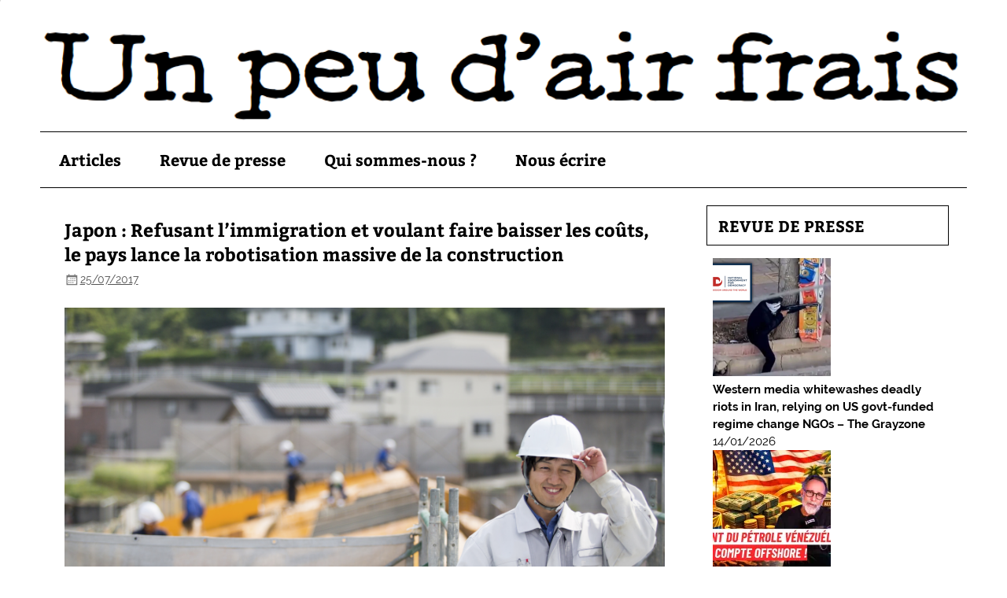

--- FILE ---
content_type: text/html; charset=UTF-8
request_url: https://unpeudairfrais.org/japon-refusant-limmigration-et-voulant-faire-baisser-les-couts-le-pays-lance-la-robotisation-massive-de-la-construction/
body_size: 15166
content:
<!DOCTYPE html><!-- HTML 5 -->
<html lang="fr-FR">

<head>
<meta charset="UTF-8" />
<meta name="viewport" content="width=device-width, initial-scale=1">
<link rel="profile" href="https://gmpg.org/xfn/11" />
<link rel="pingback" href="https://unpeudairfrais.org/xmlrpc.php" />

<title>Japon : Refusant l’immigration et voulant faire baisser les coûts, le pays lance la robotisation massive de la construction &#8211; Un peu d&#039;air frais</title>
<meta name='robots' content='max-image-preview:large' />
<link rel='dns-prefetch' href='//stats.wp.com' />
<link rel='dns-prefetch' href='//jetpack.wordpress.com' />
<link rel='dns-prefetch' href='//s0.wp.com' />
<link rel='dns-prefetch' href='//public-api.wordpress.com' />
<link rel='dns-prefetch' href='//0.gravatar.com' />
<link rel='dns-prefetch' href='//1.gravatar.com' />
<link rel='dns-prefetch' href='//2.gravatar.com' />
<link rel='preconnect' href='//c0.wp.com' />
<link rel='preconnect' href='//i0.wp.com' />
<link rel="alternate" type="application/rss+xml" title="Un peu d&#039;air frais &raquo; Flux" href="https://unpeudairfrais.org/feed/" />
<link rel="alternate" type="application/rss+xml" title="Un peu d&#039;air frais &raquo; Flux des commentaires" href="https://unpeudairfrais.org/comments/feed/" />
<link rel="alternate" type="application/rss+xml" title="Un peu d&#039;air frais &raquo; Japon : Refusant l’immigration et voulant faire baisser les coûts, le pays lance la robotisation massive de la construction Flux des commentaires" href="https://unpeudairfrais.org/japon-refusant-limmigration-et-voulant-faire-baisser-les-couts-le-pays-lance-la-robotisation-massive-de-la-construction/feed/" />
<link rel="alternate" title="oEmbed (JSON)" type="application/json+oembed" href="https://unpeudairfrais.org/wp-json/oembed/1.0/embed?url=https%3A%2F%2Funpeudairfrais.org%2Fjapon-refusant-limmigration-et-voulant-faire-baisser-les-couts-le-pays-lance-la-robotisation-massive-de-la-construction%2F" />
<link rel="alternate" title="oEmbed (XML)" type="text/xml+oembed" href="https://unpeudairfrais.org/wp-json/oembed/1.0/embed?url=https%3A%2F%2Funpeudairfrais.org%2Fjapon-refusant-limmigration-et-voulant-faire-baisser-les-couts-le-pays-lance-la-robotisation-massive-de-la-construction%2F&#038;format=xml" />
<style id='wp-img-auto-sizes-contain-inline-css' type='text/css'>
img:is([sizes=auto i],[sizes^="auto," i]){contain-intrinsic-size:3000px 1500px}
/*# sourceURL=wp-img-auto-sizes-contain-inline-css */
</style>
<link rel='stylesheet' id='pt-cv-public-style-css' href='https://unpeudairfrais.org/wp-content/plugins/content-views-query-and-display-post-page/public/assets/css/cv.css?ver=4.3' type='text/css' media='all' />
<link rel='stylesheet' id='smartline-custom-fonts-css' href='https://unpeudairfrais.org/wp-content/themes/smartline-lite/css/custom-fonts.css?ver=20180413' type='text/css' media='all' />
<style id='wp-emoji-styles-inline-css' type='text/css'>

	img.wp-smiley, img.emoji {
		display: inline !important;
		border: none !important;
		box-shadow: none !important;
		height: 1em !important;
		width: 1em !important;
		margin: 0 0.07em !important;
		vertical-align: -0.1em !important;
		background: none !important;
		padding: 0 !important;
	}
/*# sourceURL=wp-emoji-styles-inline-css */
</style>
<style id='wp-block-library-inline-css' type='text/css'>
:root{--wp-block-synced-color:#7a00df;--wp-block-synced-color--rgb:122,0,223;--wp-bound-block-color:var(--wp-block-synced-color);--wp-editor-canvas-background:#ddd;--wp-admin-theme-color:#007cba;--wp-admin-theme-color--rgb:0,124,186;--wp-admin-theme-color-darker-10:#006ba1;--wp-admin-theme-color-darker-10--rgb:0,107,160.5;--wp-admin-theme-color-darker-20:#005a87;--wp-admin-theme-color-darker-20--rgb:0,90,135;--wp-admin-border-width-focus:2px}@media (min-resolution:192dpi){:root{--wp-admin-border-width-focus:1.5px}}.wp-element-button{cursor:pointer}:root .has-very-light-gray-background-color{background-color:#eee}:root .has-very-dark-gray-background-color{background-color:#313131}:root .has-very-light-gray-color{color:#eee}:root .has-very-dark-gray-color{color:#313131}:root .has-vivid-green-cyan-to-vivid-cyan-blue-gradient-background{background:linear-gradient(135deg,#00d084,#0693e3)}:root .has-purple-crush-gradient-background{background:linear-gradient(135deg,#34e2e4,#4721fb 50%,#ab1dfe)}:root .has-hazy-dawn-gradient-background{background:linear-gradient(135deg,#faaca8,#dad0ec)}:root .has-subdued-olive-gradient-background{background:linear-gradient(135deg,#fafae1,#67a671)}:root .has-atomic-cream-gradient-background{background:linear-gradient(135deg,#fdd79a,#004a59)}:root .has-nightshade-gradient-background{background:linear-gradient(135deg,#330968,#31cdcf)}:root .has-midnight-gradient-background{background:linear-gradient(135deg,#020381,#2874fc)}:root{--wp--preset--font-size--normal:16px;--wp--preset--font-size--huge:42px}.has-regular-font-size{font-size:1em}.has-larger-font-size{font-size:2.625em}.has-normal-font-size{font-size:var(--wp--preset--font-size--normal)}.has-huge-font-size{font-size:var(--wp--preset--font-size--huge)}.has-text-align-center{text-align:center}.has-text-align-left{text-align:left}.has-text-align-right{text-align:right}.has-fit-text{white-space:nowrap!important}#end-resizable-editor-section{display:none}.aligncenter{clear:both}.items-justified-left{justify-content:flex-start}.items-justified-center{justify-content:center}.items-justified-right{justify-content:flex-end}.items-justified-space-between{justify-content:space-between}.screen-reader-text{border:0;clip-path:inset(50%);height:1px;margin:-1px;overflow:hidden;padding:0;position:absolute;width:1px;word-wrap:normal!important}.screen-reader-text:focus{background-color:#ddd;clip-path:none;color:#444;display:block;font-size:1em;height:auto;left:5px;line-height:normal;padding:15px 23px 14px;text-decoration:none;top:5px;width:auto;z-index:100000}html :where(.has-border-color){border-style:solid}html :where([style*=border-top-color]){border-top-style:solid}html :where([style*=border-right-color]){border-right-style:solid}html :where([style*=border-bottom-color]){border-bottom-style:solid}html :where([style*=border-left-color]){border-left-style:solid}html :where([style*=border-width]){border-style:solid}html :where([style*=border-top-width]){border-top-style:solid}html :where([style*=border-right-width]){border-right-style:solid}html :where([style*=border-bottom-width]){border-bottom-style:solid}html :where([style*=border-left-width]){border-left-style:solid}html :where(img[class*=wp-image-]){height:auto;max-width:100%}:where(figure){margin:0 0 1em}html :where(.is-position-sticky){--wp-admin--admin-bar--position-offset:var(--wp-admin--admin-bar--height,0px)}@media screen and (max-width:600px){html :where(.is-position-sticky){--wp-admin--admin-bar--position-offset:0px}}

/*# sourceURL=wp-block-library-inline-css */
</style><style id='global-styles-inline-css' type='text/css'>
:root{--wp--preset--aspect-ratio--square: 1;--wp--preset--aspect-ratio--4-3: 4/3;--wp--preset--aspect-ratio--3-4: 3/4;--wp--preset--aspect-ratio--3-2: 3/2;--wp--preset--aspect-ratio--2-3: 2/3;--wp--preset--aspect-ratio--16-9: 16/9;--wp--preset--aspect-ratio--9-16: 9/16;--wp--preset--color--black: #353535;--wp--preset--color--cyan-bluish-gray: #abb8c3;--wp--preset--color--white: #ffffff;--wp--preset--color--pale-pink: #f78da7;--wp--preset--color--vivid-red: #cf2e2e;--wp--preset--color--luminous-vivid-orange: #ff6900;--wp--preset--color--luminous-vivid-amber: #fcb900;--wp--preset--color--light-green-cyan: #7bdcb5;--wp--preset--color--vivid-green-cyan: #00d084;--wp--preset--color--pale-cyan-blue: #8ed1fc;--wp--preset--color--vivid-cyan-blue: #0693e3;--wp--preset--color--vivid-purple: #9b51e0;--wp--preset--color--primary: #004488;--wp--preset--color--light-gray: #f0f0f0;--wp--preset--color--dark-gray: #777777;--wp--preset--gradient--vivid-cyan-blue-to-vivid-purple: linear-gradient(135deg,rgb(6,147,227) 0%,rgb(155,81,224) 100%);--wp--preset--gradient--light-green-cyan-to-vivid-green-cyan: linear-gradient(135deg,rgb(122,220,180) 0%,rgb(0,208,130) 100%);--wp--preset--gradient--luminous-vivid-amber-to-luminous-vivid-orange: linear-gradient(135deg,rgb(252,185,0) 0%,rgb(255,105,0) 100%);--wp--preset--gradient--luminous-vivid-orange-to-vivid-red: linear-gradient(135deg,rgb(255,105,0) 0%,rgb(207,46,46) 100%);--wp--preset--gradient--very-light-gray-to-cyan-bluish-gray: linear-gradient(135deg,rgb(238,238,238) 0%,rgb(169,184,195) 100%);--wp--preset--gradient--cool-to-warm-spectrum: linear-gradient(135deg,rgb(74,234,220) 0%,rgb(151,120,209) 20%,rgb(207,42,186) 40%,rgb(238,44,130) 60%,rgb(251,105,98) 80%,rgb(254,248,76) 100%);--wp--preset--gradient--blush-light-purple: linear-gradient(135deg,rgb(255,206,236) 0%,rgb(152,150,240) 100%);--wp--preset--gradient--blush-bordeaux: linear-gradient(135deg,rgb(254,205,165) 0%,rgb(254,45,45) 50%,rgb(107,0,62) 100%);--wp--preset--gradient--luminous-dusk: linear-gradient(135deg,rgb(255,203,112) 0%,rgb(199,81,192) 50%,rgb(65,88,208) 100%);--wp--preset--gradient--pale-ocean: linear-gradient(135deg,rgb(255,245,203) 0%,rgb(182,227,212) 50%,rgb(51,167,181) 100%);--wp--preset--gradient--electric-grass: linear-gradient(135deg,rgb(202,248,128) 0%,rgb(113,206,126) 100%);--wp--preset--gradient--midnight: linear-gradient(135deg,rgb(2,3,129) 0%,rgb(40,116,252) 100%);--wp--preset--font-size--small: 13px;--wp--preset--font-size--medium: 20px;--wp--preset--font-size--large: 36px;--wp--preset--font-size--x-large: 42px;--wp--preset--spacing--20: 0.44rem;--wp--preset--spacing--30: 0.67rem;--wp--preset--spacing--40: 1rem;--wp--preset--spacing--50: 1.5rem;--wp--preset--spacing--60: 2.25rem;--wp--preset--spacing--70: 3.38rem;--wp--preset--spacing--80: 5.06rem;--wp--preset--shadow--natural: 6px 6px 9px rgba(0, 0, 0, 0.2);--wp--preset--shadow--deep: 12px 12px 50px rgba(0, 0, 0, 0.4);--wp--preset--shadow--sharp: 6px 6px 0px rgba(0, 0, 0, 0.2);--wp--preset--shadow--outlined: 6px 6px 0px -3px rgb(255, 255, 255), 6px 6px rgb(0, 0, 0);--wp--preset--shadow--crisp: 6px 6px 0px rgb(0, 0, 0);}:where(.is-layout-flex){gap: 0.5em;}:where(.is-layout-grid){gap: 0.5em;}body .is-layout-flex{display: flex;}.is-layout-flex{flex-wrap: wrap;align-items: center;}.is-layout-flex > :is(*, div){margin: 0;}body .is-layout-grid{display: grid;}.is-layout-grid > :is(*, div){margin: 0;}:where(.wp-block-columns.is-layout-flex){gap: 2em;}:where(.wp-block-columns.is-layout-grid){gap: 2em;}:where(.wp-block-post-template.is-layout-flex){gap: 1.25em;}:where(.wp-block-post-template.is-layout-grid){gap: 1.25em;}.has-black-color{color: var(--wp--preset--color--black) !important;}.has-cyan-bluish-gray-color{color: var(--wp--preset--color--cyan-bluish-gray) !important;}.has-white-color{color: var(--wp--preset--color--white) !important;}.has-pale-pink-color{color: var(--wp--preset--color--pale-pink) !important;}.has-vivid-red-color{color: var(--wp--preset--color--vivid-red) !important;}.has-luminous-vivid-orange-color{color: var(--wp--preset--color--luminous-vivid-orange) !important;}.has-luminous-vivid-amber-color{color: var(--wp--preset--color--luminous-vivid-amber) !important;}.has-light-green-cyan-color{color: var(--wp--preset--color--light-green-cyan) !important;}.has-vivid-green-cyan-color{color: var(--wp--preset--color--vivid-green-cyan) !important;}.has-pale-cyan-blue-color{color: var(--wp--preset--color--pale-cyan-blue) !important;}.has-vivid-cyan-blue-color{color: var(--wp--preset--color--vivid-cyan-blue) !important;}.has-vivid-purple-color{color: var(--wp--preset--color--vivid-purple) !important;}.has-black-background-color{background-color: var(--wp--preset--color--black) !important;}.has-cyan-bluish-gray-background-color{background-color: var(--wp--preset--color--cyan-bluish-gray) !important;}.has-white-background-color{background-color: var(--wp--preset--color--white) !important;}.has-pale-pink-background-color{background-color: var(--wp--preset--color--pale-pink) !important;}.has-vivid-red-background-color{background-color: var(--wp--preset--color--vivid-red) !important;}.has-luminous-vivid-orange-background-color{background-color: var(--wp--preset--color--luminous-vivid-orange) !important;}.has-luminous-vivid-amber-background-color{background-color: var(--wp--preset--color--luminous-vivid-amber) !important;}.has-light-green-cyan-background-color{background-color: var(--wp--preset--color--light-green-cyan) !important;}.has-vivid-green-cyan-background-color{background-color: var(--wp--preset--color--vivid-green-cyan) !important;}.has-pale-cyan-blue-background-color{background-color: var(--wp--preset--color--pale-cyan-blue) !important;}.has-vivid-cyan-blue-background-color{background-color: var(--wp--preset--color--vivid-cyan-blue) !important;}.has-vivid-purple-background-color{background-color: var(--wp--preset--color--vivid-purple) !important;}.has-black-border-color{border-color: var(--wp--preset--color--black) !important;}.has-cyan-bluish-gray-border-color{border-color: var(--wp--preset--color--cyan-bluish-gray) !important;}.has-white-border-color{border-color: var(--wp--preset--color--white) !important;}.has-pale-pink-border-color{border-color: var(--wp--preset--color--pale-pink) !important;}.has-vivid-red-border-color{border-color: var(--wp--preset--color--vivid-red) !important;}.has-luminous-vivid-orange-border-color{border-color: var(--wp--preset--color--luminous-vivid-orange) !important;}.has-luminous-vivid-amber-border-color{border-color: var(--wp--preset--color--luminous-vivid-amber) !important;}.has-light-green-cyan-border-color{border-color: var(--wp--preset--color--light-green-cyan) !important;}.has-vivid-green-cyan-border-color{border-color: var(--wp--preset--color--vivid-green-cyan) !important;}.has-pale-cyan-blue-border-color{border-color: var(--wp--preset--color--pale-cyan-blue) !important;}.has-vivid-cyan-blue-border-color{border-color: var(--wp--preset--color--vivid-cyan-blue) !important;}.has-vivid-purple-border-color{border-color: var(--wp--preset--color--vivid-purple) !important;}.has-vivid-cyan-blue-to-vivid-purple-gradient-background{background: var(--wp--preset--gradient--vivid-cyan-blue-to-vivid-purple) !important;}.has-light-green-cyan-to-vivid-green-cyan-gradient-background{background: var(--wp--preset--gradient--light-green-cyan-to-vivid-green-cyan) !important;}.has-luminous-vivid-amber-to-luminous-vivid-orange-gradient-background{background: var(--wp--preset--gradient--luminous-vivid-amber-to-luminous-vivid-orange) !important;}.has-luminous-vivid-orange-to-vivid-red-gradient-background{background: var(--wp--preset--gradient--luminous-vivid-orange-to-vivid-red) !important;}.has-very-light-gray-to-cyan-bluish-gray-gradient-background{background: var(--wp--preset--gradient--very-light-gray-to-cyan-bluish-gray) !important;}.has-cool-to-warm-spectrum-gradient-background{background: var(--wp--preset--gradient--cool-to-warm-spectrum) !important;}.has-blush-light-purple-gradient-background{background: var(--wp--preset--gradient--blush-light-purple) !important;}.has-blush-bordeaux-gradient-background{background: var(--wp--preset--gradient--blush-bordeaux) !important;}.has-luminous-dusk-gradient-background{background: var(--wp--preset--gradient--luminous-dusk) !important;}.has-pale-ocean-gradient-background{background: var(--wp--preset--gradient--pale-ocean) !important;}.has-electric-grass-gradient-background{background: var(--wp--preset--gradient--electric-grass) !important;}.has-midnight-gradient-background{background: var(--wp--preset--gradient--midnight) !important;}.has-small-font-size{font-size: var(--wp--preset--font-size--small) !important;}.has-medium-font-size{font-size: var(--wp--preset--font-size--medium) !important;}.has-large-font-size{font-size: var(--wp--preset--font-size--large) !important;}.has-x-large-font-size{font-size: var(--wp--preset--font-size--x-large) !important;}
/*# sourceURL=global-styles-inline-css */
</style>

<style id='classic-theme-styles-inline-css' type='text/css'>
/*! This file is auto-generated */
.wp-block-button__link{color:#fff;background-color:#32373c;border-radius:9999px;box-shadow:none;text-decoration:none;padding:calc(.667em + 2px) calc(1.333em + 2px);font-size:1.125em}.wp-block-file__button{background:#32373c;color:#fff;text-decoration:none}
/*# sourceURL=/wp-includes/css/classic-themes.min.css */
</style>
<link rel='stylesheet' id='rumble-style-css' href='https://unpeudairfrais.org/wp-content/plugins/rumble/css/rumble.css?ver=6.9' type='text/css' media='all' />
<link rel='stylesheet' id='chld_thm_cfg_parent-css' href='https://unpeudairfrais.org/wp-content/themes/smartline-lite/style.css?ver=6.9' type='text/css' media='all' />
<link rel='stylesheet' id='smartline-lite-stylesheet-css' href='https://unpeudairfrais.org/wp-content/themes/smartline-lite-child/style.css?ver=1.4.2.1475918862' type='text/css' media='all' />
<style id='smartline-lite-stylesheet-inline-css' type='text/css'>
.site-title, .site-description {
	position: absolute;
	clip: rect(1px, 1px, 1px, 1px);
}
/*# sourceURL=smartline-lite-stylesheet-inline-css */
</style>
<link rel='stylesheet' id='genericons-css' href='https://c0.wp.com/p/jetpack/15.4/_inc/genericons/genericons/genericons.css' type='text/css' media='all' />
<link rel='stylesheet' id='themezee-related-posts-css' href='https://unpeudairfrais.org/wp-content/themes/smartline-lite/css/themezee-related-posts.css?ver=20160421' type='text/css' media='all' />
<script type="text/javascript" src="https://c0.wp.com/c/6.9/wp-includes/js/jquery/jquery.min.js" id="jquery-core-js"></script>
<script type="text/javascript" src="https://c0.wp.com/c/6.9/wp-includes/js/jquery/jquery-migrate.min.js" id="jquery-migrate-js"></script>
<script type="text/javascript" src="https://unpeudairfrais.org/wp-content/plugins/rumble/js/rumble.js?ver=6.9" id="rumble-script-js"></script>
<script type="text/javascript" id="smartline-lite-jquery-navigation-js-extra">
/* <![CDATA[ */
var smartline_menu_title = {"text":"Menu"};
//# sourceURL=smartline-lite-jquery-navigation-js-extra
/* ]]> */
</script>
<script type="text/javascript" src="https://unpeudairfrais.org/wp-content/themes/smartline-lite/js/navigation.js?ver=20210324" id="smartline-lite-jquery-navigation-js"></script>
<link rel="https://api.w.org/" href="https://unpeudairfrais.org/wp-json/" /><link rel="alternate" title="JSON" type="application/json" href="https://unpeudairfrais.org/wp-json/wp/v2/posts/6522" /><link rel="EditURI" type="application/rsd+xml" title="RSD" href="https://unpeudairfrais.org/xmlrpc.php?rsd" />
<meta name="generator" content="WordPress 6.9" />
<link rel="canonical" href="https://unpeudairfrais.org/japon-refusant-limmigration-et-voulant-faire-baisser-les-couts-le-pays-lance-la-robotisation-massive-de-la-construction/" />
<link rel='shortlink' href='https://unpeudairfrais.org/?p=6522' />
        <style type="text/css" id="pf-main-css">
            
				@media screen {
					.printfriendly {
						z-index: 1000; position: relative
					}
					.printfriendly a, .printfriendly a:link, .printfriendly a:visited, .printfriendly a:hover, .printfriendly a:active {
						font-weight: 600;
						cursor: pointer;
						text-decoration: none;
						border: none;
						-webkit-box-shadow: none;
						-moz-box-shadow: none;
						box-shadow: none;
						outline:none;
						font-size: 14px !important;
						color: #3AAA11 !important;
					}
					.printfriendly.pf-alignleft {
						float: left;
					}
					.printfriendly.pf-alignright {
						float: right;
					}
					.printfriendly.pf-aligncenter {
						justify-content: center;
						display: flex; align-items: center;
					}
				}

				.pf-button-img {
					border: none;
					-webkit-box-shadow: none;
					-moz-box-shadow: none;
					box-shadow: none;
					padding: 0;
					margin: 0;
					display: inline;
					vertical-align: middle;
				}

				img.pf-button-img + .pf-button-text {
					margin-left: 6px;
				}

				@media print {
					.printfriendly {
						display: none;
					}
				}
				        </style>

            
        <style type="text/css" id="pf-excerpt-styles">
          .pf-button.pf-button-excerpt {
              display: none;
           }
        </style>

            	<style>img#wpstats{display:none}</style>
		<style type="text/css" id="custom-background-css">
body.custom-background { background-color: #ffffff; background-image: url("https://unpeudairfrais.org/wp-content/themes/smartline-lite/images/background.png"); background-position: left top; background-size: auto; background-repeat: no-repeat; background-attachment: scroll; }
</style>
	<link rel="icon" href="https://i0.wp.com/unpeudairfrais.org/wp-content/uploads/2020/05/cropped-commune-1200x642-1-1.jpg?fit=32%2C32&#038;ssl=1" sizes="32x32" />
<link rel="icon" href="https://i0.wp.com/unpeudairfrais.org/wp-content/uploads/2020/05/cropped-commune-1200x642-1-1.jpg?fit=192%2C192&#038;ssl=1" sizes="192x192" />
<link rel="apple-touch-icon" href="https://i0.wp.com/unpeudairfrais.org/wp-content/uploads/2020/05/cropped-commune-1200x642-1-1.jpg?fit=180%2C180&#038;ssl=1" />
<meta name="msapplication-TileImage" content="https://i0.wp.com/unpeudairfrais.org/wp-content/uploads/2020/05/cropped-commune-1200x642-1-1.jpg?fit=270%2C270&#038;ssl=1" />
		<style type="text/css" id="wp-custom-css">
			h2 {
font-size: 1.5em !important;
}
h2.titrecat {
padding-top:0;
margin-top:0;
border-bottom: 2px solid;
text-decoration: none;
font-size: 2.5em !important;
}		</style>
		</head>

<body data-rsssl=1 class="wp-singular post-template-default single single-post postid-6522 single-format-standard custom-background wp-theme-smartline-lite wp-child-theme-smartline-lite-child">


<div id="wrapper" class="hfeed">

	<div id="header-wrap">

		
		<header id="header" class="clearfix" role="banner">

			<div id="logo" class="clearfix">

								
		<p class="site-title"><a href="https://unpeudairfrais.org/" rel="home">Un peu d&#039;air frais</a></p>

	
				
			</div>

			<div id="header-content" class="clearfix">
							</div>

		</header>

	</div>

	
			<div id="custom-header">

				
					<img src="https://unpeudairfrais.org/wp-content/uploads/2016/02/En-tete.png" srcset="https://i0.wp.com/unpeudairfrais.org/wp-content/uploads/2016/02/En-tete.png?w=1052&amp;ssl=1 1052w, https://i0.wp.com/unpeudairfrais.org/wp-content/uploads/2016/02/En-tete.png?resize=300%2C35&amp;ssl=1 300w, https://i0.wp.com/unpeudairfrais.org/wp-content/uploads/2016/02/En-tete.png?resize=768%2C89&amp;ssl=1 768w, https://i0.wp.com/unpeudairfrais.org/wp-content/uploads/2016/02/En-tete.png?resize=1024%2C119&amp;ssl=1 1024w" width="1052" height="122" alt="Un peu d&#039;air frais">

				
			</div>

		
	<div id="navi-wrap">

		<nav id="mainnav" class="clearfix" role="navigation">
			<ul id="mainnav-menu" class="main-navigation-menu"><li id="menu-item-22" class="menu-item menu-item-type-post_type menu-item-object-page menu-item-home menu-item-22"><a href="https://unpeudairfrais.org/">Articles</a></li>
<li id="menu-item-431" class="menu-item menu-item-type-post_type menu-item-object-page menu-item-has-children menu-item-431"><a href="https://unpeudairfrais.org/revue-de-presse/">Revue de presse</a>
<ul class="sub-menu">
	<li id="menu-item-589" class="menu-item menu-item-type-post_type menu-item-object-page menu-item-589"><a href="https://unpeudairfrais.org/revue-de-presse-tous-les-articles/">Tous les articles</a></li>
	<li id="menu-item-809" class="menu-item menu-item-type-post_type menu-item-object-page menu-item-809"><a href="https://unpeudairfrais.org/revue-de-presse-videos/">Vidéos</a></li>
</ul>
</li>
<li id="menu-item-347" class="menu-item menu-item-type-post_type menu-item-object-page menu-item-347"><a href="https://unpeudairfrais.org/qui-sommes-nous/">Qui sommes-nous ?</a></li>
<li id="menu-item-348" class="menu-item menu-item-type-post_type menu-item-object-page menu-item-348"><a href="https://unpeudairfrais.org/nous-ecrire/">Nous écrire</a></li>
</ul>		</nav>

	</div>


	<div id="wrap" class="clearfix">
		
		<section id="content" class="primary" role="main">
		
					
		
	<article id="post-6522" class="post-6522 post type-post status-publish format-standard has-post-thumbnail hentry category-invasion-migratoire-islamisation category-revue-de-presse">
	
		<h1 class="entry-title post-title">Japon : Refusant l’immigration et voulant faire baisser les coûts, le pays lance la robotisation massive de la construction</h1>		
		<div class="entry-meta postmeta"><span class="meta-date"><a href="https://unpeudairfrais.org/japon-refusant-limmigration-et-voulant-faire-baisser-les-couts-le-pays-lance-la-robotisation-massive-de-la-construction/" title="11 h 05 min" rel="bookmark"><time class="entry-date published updated" datetime="2017-07-25T11:05:59+01:00">25/07/2017</time></a></span><span class="meta-author author vcard"> <a class="url fn n" href="https://unpeudairfrais.org/author/unpeudairfrais/" title="Voir tous les articles de unpeudairfrais" rel="author">unpeudairfrais</a></span></div>

		<div class="entry clearfix">
			<img width="2715" height="1810" src="https://unpeudairfrais.org/wp-content/uploads/2017/07/iStock_95504231_LARGE.jpg" class="alignleft wp-post-image" alt="" decoding="async" fetchpriority="high" srcset="https://i0.wp.com/unpeudairfrais.org/wp-content/uploads/2017/07/iStock_95504231_LARGE.jpg?w=2715&amp;ssl=1 2715w, https://i0.wp.com/unpeudairfrais.org/wp-content/uploads/2017/07/iStock_95504231_LARGE.jpg?resize=300%2C200&amp;ssl=1 300w, https://i0.wp.com/unpeudairfrais.org/wp-content/uploads/2017/07/iStock_95504231_LARGE.jpg?resize=768%2C512&amp;ssl=1 768w, https://i0.wp.com/unpeudairfrais.org/wp-content/uploads/2017/07/iStock_95504231_LARGE.jpg?resize=1024%2C683&amp;ssl=1 1024w, https://i0.wp.com/unpeudairfrais.org/wp-content/uploads/2017/07/iStock_95504231_LARGE.jpg?w=1720&amp;ssl=1 1720w, https://i0.wp.com/unpeudairfrais.org/wp-content/uploads/2017/07/iStock_95504231_LARGE.jpg?w=2580&amp;ssl=1 2580w" sizes="(max-width: 2715px) 100vw, 2715px" />			<div class="pf-content"><p>Refusant les fausses solutions comme l’immigration, les sites de construction au Japon connaissent une vague d’automatisation et de robotisation intensive sur fond du manque de main d’œuvre. Les robots s’occupent des charges les plus lourdes tandis que les drones collectent les données aériennes en temps réel.</p>
<p>Une stratégie réalisée dans le cadre d’une collaboration entre les grandes entreprises du BTP et le gouvernement japonais. Résultats : la production augmente de manière spectaculaire en dépit d’une baisse du nombre d’employés et d’ouvriers dans ce secteur. Les percées technologiques n’ont de cesse de progresser en parallèle.</p>
<p>Selon la Fédération des Constructeurs du Japon, il y aura 1,28 millions d’employés du bâtiment en moins d’ici à l’année fiscale 2025.</p>
<p>En 2015, 30% de tous ces employés étaient âgés de plus de 55 ans, tandis que ceux de moins de 29 ans n’en représentaient que 10% selon le Ministère des Sols, Infrastructures, Transport et du Tourisme.</p>
<p>« Nous aurons probablement 900,000 travailleurs qui rejoindront l’industrie ces dix prochaines années, mais 300,000 devront être remplacés par des gains de productivité » assure Atsushi Fujino, un porte-parole d’une grande entreprise du BTP, Kajima Corp.</p>
<p>Kajima Corp. a commencé à utilisé des camions, bulldozers et rouleaux compresseurs automatisés, sans chauffeur et dotés de systèmes GPS sur ses sites de construction. Utilisant une tablette numérique, un ouvrier dirige ces véhicules préprogrammés pour mener les différentes tâches.</p>
<p>Seule une personne utilisant une tablette est nécessaire pour superviser la réalisation des tâches par cinq machines qui déverse la terre, la tasse et la lisse la surface.</p>
<p>En ce moment, les machines sont en train d’être testées sur un site de construction pour un barrage, dans la préfecture d’Oita.</p>
<p>Shimizu Corp., une autre grande entreprise du BTP, a développé un robot doté d’un bras qui soulève les barres d’armature de renforcement. Il faut habituellement de six à sept personnes pour soulever une barre de 200 kilos, mais l’usage de la machine permet à seulement trois ouvriers de diriger le robot et déplacer la barre.</p>
<p>Même avec des avancées technologiques, les sites de construction sont encore loin d’être totalement robotisés. « Il y a des choses que seules les humains peuvent faire, comme par exemple ce qui touche aux petits coins ou aux intérieurs, qui nécessitent l’intervention les compétences d’un artisan » précise Atsushi Fujino.</p>
<p>Tomoaki Ogi, de l’entreprise Shimizu, est d’accord, soulignant que chaque site est différent en terme de zone, de sol et de temps et que le robot doit être reprogrammé à chaque fois pour s’adapter aux nouvelles conditions.</p>
<p>Les sites de construction ne sont pas comme les industries manufacturières où les robots sont stationnaires et les tâches identiques, chaque produit se déplaçant sur une chaîne d’assemblage.</p>
<p>Tomoaki Ogi suggère d’utiliser les points forts des robots et des humains. « Laissons les robots faire les travaux les plus lourds sous la supervision des hommes » dit-il.</p>
<p>Les entreprises du BTP espèrent que les robots et l’automatisation de la construction encouragera les nouvelles générations à joindre le secteur.</p>
<p>Les jeunes n’ont pas été attirés par le bâtiment en raison des horaires, de la pénibilité et des bas salaires.</p>
<p>Yohei Oya, un chef de chantier de 38 ans travaillant pour Shojigumi Inc., dans la préfecture de Shizuoka, utilise les robots et d’autres machines automatisés. Il assure que les chantiers connaissent une transformation majeure. « La productivité a été accrue de 5 à 10 fois grâce l’automatisation et pourtant nous ne sommes pas sur le chantier toute la nuit comme le faisions avant. Vous n’avez même plus vraiment besoin d’être très qualifié pour que le travail soit fait » assure t-il.</p>
<p>« Le fardeau a été réduit pour nos travailleurs et notre direction. Le travail est réalisé en moitié moins de temps qu’avant » ajoute t-il.</p>
<p>Oya a lancé un réseau en 2015 qui connecte les entreprises de construction à travers le pays qui désirent essayer de nouvelles technologies sur leurs chantiers et partager les informations collectées. Treize entreprises ont rejoint le réseau et utilisent les dernières technologies, y compris les drones qui offrent une vue immédiate du site et peuvent être utilisés pour surveiller et remplir les pelleteuses grâce à un système qui permet de creuser le sol à une profondeur prédéterminée.</p>
<p>Le gouvernement a également promu l’automatisation des chantiers grâce à sa campagne i-Construction. Le ministère des Infrastructures indique qu’il financera les projets publics qui prévoient l’utilisation de drones et d’autres technologies afin de réduire les coûts des travaux.</p>
<p>Le montant du soutien sera calculé sur la base du coût estimé pour un projet.</p>
<p>(Source : <a href="http://www.japantimes.co.jp/news/2017/03/16/business/tech/japans-labor-scarce-building-sites-automating-turning-robots-drones/#.WW-h-elpy00">Japan Times</a>)</p>
<p>via <a href="http://breizatao.com/2017/07/19/japon-refusant-limmigration-et-voulant-faire-baisser-les-couts-le-pays-lance-la-robotisation-massive-de-la-construction/">Japon : Refusant l’immigration et voulant faire baisser les coûts, le pays lance la robotisation massive de la construction</a></p>
<div class="printfriendly pf-button pf-button-content pf-alignleft">
                    <a href="#" rel="nofollow" onclick="window.print(); return false;" title="Printer Friendly, PDF & Email">
                    <img data-recalc-dims="1" decoding="async" class="pf-button-img" src="https://i0.wp.com/cdn.printfriendly.com/buttons/printfriendly-pdf-email-button-notext.png?w=860&#038;ssl=1" alt="Print Friendly, PDF & Email" style="width: 110px;height: 30px;"  />
                    </a>
                </div></div>			<!-- <rdf:RDF xmlns:rdf="http://www.w3.org/1999/02/22-rdf-syntax-ns#"
			xmlns:dc="http://purl.org/dc/elements/1.1/"
			xmlns:trackback="http://madskills.com/public/xml/rss/module/trackback/">
		<rdf:Description rdf:about="https://unpeudairfrais.org/japon-refusant-limmigration-et-voulant-faire-baisser-les-couts-le-pays-lance-la-robotisation-massive-de-la-construction/"
    dc:identifier="https://unpeudairfrais.org/japon-refusant-limmigration-et-voulant-faire-baisser-les-couts-le-pays-lance-la-robotisation-massive-de-la-construction/"
    dc:title="Japon : Refusant l’immigration et voulant faire baisser les coûts, le pays lance la robotisation massive de la construction"
    trackback:ping="https://unpeudairfrais.org/japon-refusant-limmigration-et-voulant-faire-baisser-les-couts-le-pays-lance-la-robotisation-massive-de-la-construction/trackback/" />
</rdf:RDF> -->
			<div class="page-links"></div>			
		</div>
		
		<div class="postinfo clearfix">			<span class="meta-comments">
				<a href="https://unpeudairfrais.org/japon-refusant-limmigration-et-voulant-faire-baisser-les-couts-le-pays-lance-la-robotisation-massive-de-la-construction/#respond">Laisser un commentaire</a>			</span>
</div>

	</article>			
					
				
		


	<div id="comments">
	
		
					
		<div id="respond" class="comment-respond">
			<h3 id="reply-title" class="comment-reply-title">Laisser un commentaire<small><a rel="nofollow" id="cancel-comment-reply-link" href="/japon-refusant-limmigration-et-voulant-faire-baisser-les-couts-le-pays-lance-la-robotisation-massive-de-la-construction/#respond" style="display:none;">Annuler la réponse.</a></small></h3>			<form id="commentform" class="comment-form">
				<iframe
					title="Formulaire de commentaire"
					src="https://jetpack.wordpress.com/jetpack-comment/?blogid=106904614&#038;postid=6522&#038;comment_registration=0&#038;require_name_email=1&#038;stc_enabled=0&#038;stb_enabled=0&#038;show_avatars=0&#038;avatar_default=mystery&#038;greeting=Laisser+un+commentaire&#038;jetpack_comments_nonce=271650b243&#038;greeting_reply=R%C3%A9pondre+%C3%A0+%25s&#038;color_scheme=light&#038;lang=fr_FR&#038;jetpack_version=15.4&#038;iframe_unique_id=1&#038;show_cookie_consent=10&#038;has_cookie_consent=0&#038;is_current_user_subscribed=0&#038;token_key=%3Bnormal%3B&#038;sig=6b9df0d9a42b6c180f1ce806becd568b53e4f091#parent=https%3A%2F%2Funpeudairfrais.org%2Fjapon-refusant-limmigration-et-voulant-faire-baisser-les-couts-le-pays-lance-la-robotisation-massive-de-la-construction%2F"
											name="jetpack_remote_comment"
						style="width:100%; height: 430px; border:0;"
										class="jetpack_remote_comment"
					id="jetpack_remote_comment"
					sandbox="allow-same-origin allow-top-navigation allow-scripts allow-forms allow-popups"
				>
									</iframe>
									<!--[if !IE]><!-->
					<script>
						document.addEventListener('DOMContentLoaded', function () {
							var commentForms = document.getElementsByClassName('jetpack_remote_comment');
							for (var i = 0; i < commentForms.length; i++) {
								commentForms[i].allowTransparency = false;
								commentForms[i].scrolling = 'no';
							}
						});
					</script>
					<!--<![endif]-->
							</form>
		</div>

		
		<input type="hidden" name="comment_parent" id="comment_parent" value="" />

				
	</div>

		
		</section>
		
		
	<section id="sidebar" class="secondary clearfix" role="complementary">

		
<!-- Start Posts in Sidebar - pis_posts_in_sidebar-2 -->
<aside id="pis_posts_in_sidebar-2" class="widget posts-in-sidebar clearfix">
<h3 class="widgettitle"><span><a class="pis-title-link" href="https://unpeudairfrais.org/revue-de-presse/">REVUE DE PRESSE</a></span></h3>		
<ul id="ul_pis_posts_in_sidebar-2" class="pis-ul">
	<li class="pis-li pis-post-34027">
<p class="pis-thumbnail"><a class="pis-thumbnail-link" href="https://unpeudairfrais.org/western-media-whitewashes-deadly-riots-in-iran-relying-on-us-govt-funded-regime-change-ngos-the-grayzone/" rel="bookmark"><img width="150" height="150" src="https://i0.wp.com/unpeudairfrais.org/wp-content/uploads/2026/01/Iran-riots.webp?resize=150%2C150&amp;ssl=1" class="pis-thumbnail-img wp-post-image" alt="" decoding="async" loading="lazy" srcset="https://i0.wp.com/unpeudairfrais.org/wp-content/uploads/2026/01/Iran-riots.webp?resize=150%2C150&amp;ssl=1 150w, https://i0.wp.com/unpeudairfrais.org/wp-content/uploads/2026/01/Iran-riots.webp?zoom=2&amp;resize=150%2C150&amp;ssl=1 300w, https://i0.wp.com/unpeudairfrais.org/wp-content/uploads/2026/01/Iran-riots.webp?zoom=3&amp;resize=150%2C150&amp;ssl=1 450w" sizes="auto, (max-width: 150px) 100vw, 150px" /></a></p>		<p class="pis-title"><a class="pis-title-link" href="https://unpeudairfrais.org/western-media-whitewashes-deadly-riots-in-iran-relying-on-us-govt-funded-regime-change-ngos-the-grayzone/" rel="bookmark">Western media whitewashes deadly riots in Iran, relying on US govt-funded regime change NGOs &#8211; The Grayzone</a></p>
		<p class="pis-utility"><span class="pis-date">14/01/2026</span></p>
	</li>
	<li class="pis-li pis-post-34024">
<p class="pis-thumbnail"><a class="pis-thumbnail-link" href="https://unpeudairfrais.org/largent-du-petrole-venezuelien-place-sur-des-comptes-offshore-le-precedent-avec-al-yamamah/" rel="bookmark"><img width="150" height="150" src="https://i0.wp.com/unpeudairfrais.org/wp-content/uploads/2026/01/maxresdefault-16.jpg?resize=150%2C150&amp;ssl=1" class="pis-thumbnail-img wp-post-image" alt="" decoding="async" loading="lazy" srcset="https://i0.wp.com/unpeudairfrais.org/wp-content/uploads/2026/01/maxresdefault-16.jpg?resize=150%2C150&amp;ssl=1 150w, https://i0.wp.com/unpeudairfrais.org/wp-content/uploads/2026/01/maxresdefault-16.jpg?zoom=2&amp;resize=150%2C150&amp;ssl=1 300w, https://i0.wp.com/unpeudairfrais.org/wp-content/uploads/2026/01/maxresdefault-16.jpg?zoom=3&amp;resize=150%2C150&amp;ssl=1 450w" sizes="auto, (max-width: 150px) 100vw, 150px" /></a></p>		<p class="pis-title"><a class="pis-title-link" href="https://unpeudairfrais.org/largent-du-petrole-venezuelien-place-sur-des-comptes-offshore-le-precedent-avec-al-yamamah/" rel="bookmark">L&rsquo;argent du pétrole vénézuélien placé sur des comptes offshore! Le précédent avec Al Yamamah</a></p>
		<p class="pis-utility"><span class="pis-date">14/01/2026</span></p>
	</li>
	<li class="pis-li pis-post-34021">
<p class="pis-thumbnail"><a class="pis-thumbnail-link" href="https://unpeudairfrais.org/destabilisation-de-liran-des-revelations-inedites/" rel="bookmark"><img width="150" height="150" src="https://i0.wp.com/unpeudairfrais.org/wp-content/uploads/2026/01/maxresdefault-15.jpg?resize=150%2C150&amp;ssl=1" class="pis-thumbnail-img wp-post-image" alt="" decoding="async" loading="lazy" srcset="https://i0.wp.com/unpeudairfrais.org/wp-content/uploads/2026/01/maxresdefault-15.jpg?resize=150%2C150&amp;ssl=1 150w, https://i0.wp.com/unpeudairfrais.org/wp-content/uploads/2026/01/maxresdefault-15.jpg?zoom=2&amp;resize=150%2C150&amp;ssl=1 300w, https://i0.wp.com/unpeudairfrais.org/wp-content/uploads/2026/01/maxresdefault-15.jpg?zoom=3&amp;resize=150%2C150&amp;ssl=1 450w" sizes="auto, (max-width: 150px) 100vw, 150px" /></a></p>		<p class="pis-title"><a class="pis-title-link" href="https://unpeudairfrais.org/destabilisation-de-liran-des-revelations-inedites/" rel="bookmark">DESTABILISATION DE L&rsquo;IRAN : DES RÉVÉLATIONS INÉDITES !</a></p>
		<p class="pis-utility"><span class="pis-date">12/01/2026</span></p>
	</li>
	<li class="pis-li pis-post-34017">
<p class="pis-thumbnail"><a class="pis-thumbnail-link" href="https://unpeudairfrais.org/1973-brigitte-bardot-donne-son-avis-sur-le-feminisme/" rel="bookmark"><img width="150" height="150" src="https://i0.wp.com/unpeudairfrais.org/wp-content/uploads/2026/01/maxresdefault-14.jpg?resize=150%2C150&amp;ssl=1" class="pis-thumbnail-img wp-post-image" alt="" decoding="async" loading="lazy" srcset="https://i0.wp.com/unpeudairfrais.org/wp-content/uploads/2026/01/maxresdefault-14.jpg?resize=150%2C150&amp;ssl=1 150w, https://i0.wp.com/unpeudairfrais.org/wp-content/uploads/2026/01/maxresdefault-14.jpg?zoom=2&amp;resize=150%2C150&amp;ssl=1 300w, https://i0.wp.com/unpeudairfrais.org/wp-content/uploads/2026/01/maxresdefault-14.jpg?zoom=3&amp;resize=150%2C150&amp;ssl=1 450w" sizes="auto, (max-width: 150px) 100vw, 150px" /></a></p>		<p class="pis-title"><a class="pis-title-link" href="https://unpeudairfrais.org/1973-brigitte-bardot-donne-son-avis-sur-le-feminisme/" rel="bookmark">1973 : Brigitte Bardot donne son avis sur le féminisme</a></p>
		<p class="pis-utility"><span class="pis-date">12/01/2026</span></p>
	</li>
	<li class="pis-li pis-post-34014">
<p class="pis-thumbnail"><a class="pis-thumbnail-link" href="https://unpeudairfrais.org/max-blumenthal-venezuela-deal-making-plunder-the-rule-of-law/" rel="bookmark"><img width="150" height="150" src="https://i0.wp.com/unpeudairfrais.org/wp-content/uploads/2026/01/maxresdefault-12.jpg?resize=150%2C150&amp;ssl=1" class="pis-thumbnail-img wp-post-image" alt="" decoding="async" loading="lazy" srcset="https://i0.wp.com/unpeudairfrais.org/wp-content/uploads/2026/01/maxresdefault-12.jpg?resize=150%2C150&amp;ssl=1 150w, https://i0.wp.com/unpeudairfrais.org/wp-content/uploads/2026/01/maxresdefault-12.jpg?zoom=2&amp;resize=150%2C150&amp;ssl=1 300w, https://i0.wp.com/unpeudairfrais.org/wp-content/uploads/2026/01/maxresdefault-12.jpg?zoom=3&amp;resize=150%2C150&amp;ssl=1 450w" sizes="auto, (max-width: 150px) 100vw, 150px" /></a></p>		<p class="pis-title"><a class="pis-title-link" href="https://unpeudairfrais.org/max-blumenthal-venezuela-deal-making-plunder-the-rule-of-law/" rel="bookmark">Max Blumenthal: Venezuela &#8211; Deal-Making, Plunder &#038; the Rule of Law</a></p>
		<p class="pis-utility"><span class="pis-date">11/01/2026</span></p>
	</li>
	<li class="pis-li pis-post-34011">
<p class="pis-thumbnail"><a class="pis-thumbnail-link" href="https://unpeudairfrais.org/trumps-lies-exposed-after-ice-shooting-sparks-major-outrage/" rel="bookmark"><img width="150" height="150" src="https://i0.wp.com/unpeudairfrais.org/wp-content/uploads/2026/01/maxresdefault-11.jpg?resize=150%2C150&amp;ssl=1" class="pis-thumbnail-img wp-post-image" alt="" decoding="async" loading="lazy" srcset="https://i0.wp.com/unpeudairfrais.org/wp-content/uploads/2026/01/maxresdefault-11.jpg?resize=150%2C150&amp;ssl=1 150w, https://i0.wp.com/unpeudairfrais.org/wp-content/uploads/2026/01/maxresdefault-11.jpg?zoom=2&amp;resize=150%2C150&amp;ssl=1 300w, https://i0.wp.com/unpeudairfrais.org/wp-content/uploads/2026/01/maxresdefault-11.jpg?zoom=3&amp;resize=150%2C150&amp;ssl=1 450w" sizes="auto, (max-width: 150px) 100vw, 150px" /></a></p>		<p class="pis-title"><a class="pis-title-link" href="https://unpeudairfrais.org/trumps-lies-exposed-after-ice-shooting-sparks-major-outrage/" rel="bookmark">Trump’s LIES EXPOSED After ICE Shooting SPARKS MAJOR OUTRAGE</a></p>
		<p class="pis-utility"><span class="pis-date">11/01/2026</span></p>
	</li>
	<li class="pis-li pis-post-34007">
<p class="pis-thumbnail"><a class="pis-thumbnail-link" href="https://unpeudairfrais.org/max-blumenthal-trump-and-rubios-buddies-to-pillage-venezuela/" rel="bookmark"><img width="150" height="150" src="https://i0.wp.com/unpeudairfrais.org/wp-content/uploads/2026/01/maxresdefault-10.jpg?resize=150%2C150&amp;ssl=1" class="pis-thumbnail-img wp-post-image" alt="" decoding="async" loading="lazy" srcset="https://i0.wp.com/unpeudairfrais.org/wp-content/uploads/2026/01/maxresdefault-10.jpg?resize=150%2C150&amp;ssl=1 150w, https://i0.wp.com/unpeudairfrais.org/wp-content/uploads/2026/01/maxresdefault-10.jpg?zoom=2&amp;resize=150%2C150&amp;ssl=1 300w, https://i0.wp.com/unpeudairfrais.org/wp-content/uploads/2026/01/maxresdefault-10.jpg?zoom=3&amp;resize=150%2C150&amp;ssl=1 450w" sizes="auto, (max-width: 150px) 100vw, 150px" /></a></p>		<p class="pis-title"><a class="pis-title-link" href="https://unpeudairfrais.org/max-blumenthal-trump-and-rubios-buddies-to-pillage-venezuela/" rel="bookmark">Max Blumenthal : Trump and Rubio’s Buddies to Pillage Venezuela</a></p>
		<p class="pis-utility"><span class="pis-date">06/01/2026</span></p>
	</li>
	<li class="pis-li pis-post-34003">
<p class="pis-thumbnail"><a class="pis-thumbnail-link" href="https://unpeudairfrais.org/how-jeffrey-sachs-exposes-us-regime-change-in-venezuela-at-un-session/" rel="bookmark"><img width="150" height="150" src="https://i0.wp.com/unpeudairfrais.org/wp-content/uploads/2026/01/hqdefault-1.jpg?resize=150%2C150&amp;ssl=1" class="pis-thumbnail-img wp-post-image" alt="" decoding="async" loading="lazy" srcset="https://i0.wp.com/unpeudairfrais.org/wp-content/uploads/2026/01/hqdefault-1.jpg?resize=150%2C150&amp;ssl=1 150w, https://i0.wp.com/unpeudairfrais.org/wp-content/uploads/2026/01/hqdefault-1.jpg?zoom=2&amp;resize=150%2C150&amp;ssl=1 300w, https://i0.wp.com/unpeudairfrais.org/wp-content/uploads/2026/01/hqdefault-1.jpg?zoom=3&amp;resize=150%2C150&amp;ssl=1 450w" sizes="auto, (max-width: 150px) 100vw, 150px" /></a></p>		<p class="pis-title"><a class="pis-title-link" href="https://unpeudairfrais.org/how-jeffrey-sachs-exposes-us-regime-change-in-venezuela-at-un-session/" rel="bookmark">How Jeffrey Sachs Exposes US Regime Change in Venezuela at UN Session</a></p>
		<p class="pis-utility"><span class="pis-date">06/01/2026</span></p>
	</li>
	<li class="pis-li pis-post-34000">
<p class="pis-thumbnail"><a class="pis-thumbnail-link" href="https://unpeudairfrais.org/anya-parampil-could-the-venezuela-case-expose-a-cia-narco-state/" rel="bookmark"><img width="150" height="150" src="https://i0.wp.com/unpeudairfrais.org/wp-content/uploads/2026/01/maxresdefault-9.jpg?resize=150%2C150&amp;ssl=1" class="pis-thumbnail-img wp-post-image" alt="" decoding="async" loading="lazy" srcset="https://i0.wp.com/unpeudairfrais.org/wp-content/uploads/2026/01/maxresdefault-9.jpg?resize=150%2C150&amp;ssl=1 150w, https://i0.wp.com/unpeudairfrais.org/wp-content/uploads/2026/01/maxresdefault-9.jpg?zoom=2&amp;resize=150%2C150&amp;ssl=1 300w, https://i0.wp.com/unpeudairfrais.org/wp-content/uploads/2026/01/maxresdefault-9.jpg?zoom=3&amp;resize=150%2C150&amp;ssl=1 450w" sizes="auto, (max-width: 150px) 100vw, 150px" /></a></p>		<p class="pis-title"><a class="pis-title-link" href="https://unpeudairfrais.org/anya-parampil-could-the-venezuela-case-expose-a-cia-narco-state/" rel="bookmark">Anya Parampil : Could the Venezuela Case Expose a CIA Narco-State ?</a></p>
		<p class="pis-utility"><span class="pis-date">05/01/2026</span></p>
	</li>
	<li class="pis-li pis-post-33968">
<p class="pis-thumbnail"><a class="pis-thumbnail-link" href="https://unpeudairfrais.org/les-etats-unis-attaquent-le-venezuela-et-enlevent-maduro/" rel="bookmark"><img width="150" height="150" src="https://i0.wp.com/unpeudairfrais.org/wp-content/uploads/2026/01/maxresdefault-1.jpg?resize=150%2C150&amp;ssl=1" class="pis-thumbnail-img wp-post-image" alt="" decoding="async" loading="lazy" srcset="https://i0.wp.com/unpeudairfrais.org/wp-content/uploads/2026/01/maxresdefault-1.jpg?resize=150%2C150&amp;ssl=1 150w, https://i0.wp.com/unpeudairfrais.org/wp-content/uploads/2026/01/maxresdefault-1.jpg?zoom=2&amp;resize=150%2C150&amp;ssl=1 300w, https://i0.wp.com/unpeudairfrais.org/wp-content/uploads/2026/01/maxresdefault-1.jpg?zoom=3&amp;resize=150%2C150&amp;ssl=1 450w" sizes="auto, (max-width: 150px) 100vw, 150px" /></a></p>		<p class="pis-title"><a class="pis-title-link" href="https://unpeudairfrais.org/les-etats-unis-attaquent-le-venezuela-et-enlevent-maduro/" rel="bookmark">Les États-Unis attaquent le Venezuela et enlèvent Maduro !</a></p>
		<p class="pis-utility"><span class="pis-date">04/01/2026</span></p>
	</li>
</ul>
<!-- Generated by Posts in Sidebar v4.16.3 -->
</aside>
<!-- End Posts in Sidebar - pis_posts_in_sidebar-2 -->

<aside id="search-3" class="widget widget_search clearfix">
	<form role="search" method="get" class="search-form" action="https://unpeudairfrais.org/">
		<label>
			<span class="screen-reader-text">Search for:</span>
			<input type="search" class="search-field" placeholder="Search &hellip;" value="" name="s">
		</label>
		<button type="submit" class="search-submit">
			<span class="genericon-search"></span>
		</button>
	</form>

</aside>
	</section>
	</div>
	
		
	<footer id="footer" class="clearfix" role="contentinfo">
		
				
		<div id="footer-text">
			<!-- <a title="Page Facebook" href="https://www.facebook.com/Un-peu-dair-frais-222664974752147/">Page Facebook</a>&nbsp;|&nbsp; -->
			<a title="Flux RSS" href="https://unpeudairfrais.org/feed/">Flux RSS</a>
			<!--
	<span class="credit-link">
		WordPress Theme: Smartline by ThemeZee.	</span>

 -->
		
		</div>
		
	</footer>

</div><!-- end #wrapper -->

<script type="speculationrules">
{"prefetch":[{"source":"document","where":{"and":[{"href_matches":"/*"},{"not":{"href_matches":["/wp-*.php","/wp-admin/*","/wp-content/uploads/*","/wp-content/*","/wp-content/plugins/*","/wp-content/themes/smartline-lite-child/*","/wp-content/themes/smartline-lite/*","/*\\?(.+)"]}},{"not":{"selector_matches":"a[rel~=\"nofollow\"]"}},{"not":{"selector_matches":".no-prefetch, .no-prefetch a"}}]},"eagerness":"conservative"}]}
</script>
     <script type="text/javascript" id="pf_script">
                      var pfHeaderImgUrl = '';
          var pfHeaderTagline = '';
          var pfdisableClickToDel = '0';
          var pfImagesSize = 'full-size';
          var pfImageDisplayStyle = 'block';
          var pfEncodeImages = '0';
          var pfShowHiddenContent  = '0';
          var pfDisableEmail = '0';
          var pfDisablePDF = '0';
          var pfDisablePrint = '0';

            
          var pfPlatform = 'WordPress';

        (function($){
            $(document).ready(function(){
                if($('.pf-button-content').length === 0){
                    $('style#pf-excerpt-styles').remove();
                }
            });
        })(jQuery);
        </script>
      <script defer src='https://cdn.printfriendly.com/printfriendly.js'></script>
            
            <script type="text/javascript" id="pt-cv-content-views-script-js-extra">
/* <![CDATA[ */
var PT_CV_PUBLIC = {"_prefix":"pt-cv-","page_to_show":"5","_nonce":"a1f0e3c9cb","is_admin":"","is_mobile":"","ajaxurl":"https://unpeudairfrais.org/wp-admin/admin-ajax.php","lang":"","loading_image_src":"[data-uri]"};
var PT_CV_PAGINATION = {"first":"\u00ab","prev":"\u2039","next":"\u203a","last":"\u00bb","goto_first":"Aller \u00e0 la premi\u00e8re page","goto_prev":"Aller \u00e0 la page pr\u00e9c\u00e9dente","goto_next":"Aller \u00e0 la page suivante","goto_last":"Aller \u00e0 la derni\u00e8re page","current_page":"La page actuelle est","goto_page":"Aller \u00e0 la page"};
//# sourceURL=pt-cv-content-views-script-js-extra
/* ]]> */
</script>
<script type="text/javascript" src="https://unpeudairfrais.org/wp-content/plugins/content-views-query-and-display-post-page/public/assets/js/cv.js?ver=4.3" id="pt-cv-content-views-script-js"></script>
<script type="text/javascript" id="wp-postviews-cache-js-extra">
/* <![CDATA[ */
var viewsCacheL10n = {"admin_ajax_url":"https://unpeudairfrais.org/wp-admin/admin-ajax.php","nonce":"51796abf63","post_id":"6522"};
//# sourceURL=wp-postviews-cache-js-extra
/* ]]> */
</script>
<script type="text/javascript" src="https://unpeudairfrais.org/wp-content/plugins/wp-postviews/postviews-cache.js?ver=1.78" id="wp-postviews-cache-js"></script>
<script type="text/javascript" src="https://c0.wp.com/c/6.9/wp-includes/js/comment-reply.min.js" id="comment-reply-js" async="async" data-wp-strategy="async" fetchpriority="low"></script>
<script type="text/javascript" id="jetpack-stats-js-before">
/* <![CDATA[ */
_stq = window._stq || [];
_stq.push([ "view", {"v":"ext","blog":"106904614","post":"6522","tz":"1","srv":"unpeudairfrais.org","j":"1:15.4"} ]);
_stq.push([ "clickTrackerInit", "106904614", "6522" ]);
//# sourceURL=jetpack-stats-js-before
/* ]]> */
</script>
<script type="text/javascript" src="https://stats.wp.com/e-202606.js" id="jetpack-stats-js" defer="defer" data-wp-strategy="defer"></script>
<script defer type="text/javascript" src="https://unpeudairfrais.org/wp-content/plugins/akismet/_inc/akismet-frontend.js?ver=1767650586" id="akismet-frontend-js"></script>
<script id="wp-emoji-settings" type="application/json">
{"baseUrl":"https://s.w.org/images/core/emoji/17.0.2/72x72/","ext":".png","svgUrl":"https://s.w.org/images/core/emoji/17.0.2/svg/","svgExt":".svg","source":{"concatemoji":"https://unpeudairfrais.org/wp-includes/js/wp-emoji-release.min.js?ver=6.9"}}
</script>
<script type="module">
/* <![CDATA[ */
/*! This file is auto-generated */
const a=JSON.parse(document.getElementById("wp-emoji-settings").textContent),o=(window._wpemojiSettings=a,"wpEmojiSettingsSupports"),s=["flag","emoji"];function i(e){try{var t={supportTests:e,timestamp:(new Date).valueOf()};sessionStorage.setItem(o,JSON.stringify(t))}catch(e){}}function c(e,t,n){e.clearRect(0,0,e.canvas.width,e.canvas.height),e.fillText(t,0,0);t=new Uint32Array(e.getImageData(0,0,e.canvas.width,e.canvas.height).data);e.clearRect(0,0,e.canvas.width,e.canvas.height),e.fillText(n,0,0);const a=new Uint32Array(e.getImageData(0,0,e.canvas.width,e.canvas.height).data);return t.every((e,t)=>e===a[t])}function p(e,t){e.clearRect(0,0,e.canvas.width,e.canvas.height),e.fillText(t,0,0);var n=e.getImageData(16,16,1,1);for(let e=0;e<n.data.length;e++)if(0!==n.data[e])return!1;return!0}function u(e,t,n,a){switch(t){case"flag":return n(e,"\ud83c\udff3\ufe0f\u200d\u26a7\ufe0f","\ud83c\udff3\ufe0f\u200b\u26a7\ufe0f")?!1:!n(e,"\ud83c\udde8\ud83c\uddf6","\ud83c\udde8\u200b\ud83c\uddf6")&&!n(e,"\ud83c\udff4\udb40\udc67\udb40\udc62\udb40\udc65\udb40\udc6e\udb40\udc67\udb40\udc7f","\ud83c\udff4\u200b\udb40\udc67\u200b\udb40\udc62\u200b\udb40\udc65\u200b\udb40\udc6e\u200b\udb40\udc67\u200b\udb40\udc7f");case"emoji":return!a(e,"\ud83e\u1fac8")}return!1}function f(e,t,n,a){let r;const o=(r="undefined"!=typeof WorkerGlobalScope&&self instanceof WorkerGlobalScope?new OffscreenCanvas(300,150):document.createElement("canvas")).getContext("2d",{willReadFrequently:!0}),s=(o.textBaseline="top",o.font="600 32px Arial",{});return e.forEach(e=>{s[e]=t(o,e,n,a)}),s}function r(e){var t=document.createElement("script");t.src=e,t.defer=!0,document.head.appendChild(t)}a.supports={everything:!0,everythingExceptFlag:!0},new Promise(t=>{let n=function(){try{var e=JSON.parse(sessionStorage.getItem(o));if("object"==typeof e&&"number"==typeof e.timestamp&&(new Date).valueOf()<e.timestamp+604800&&"object"==typeof e.supportTests)return e.supportTests}catch(e){}return null}();if(!n){if("undefined"!=typeof Worker&&"undefined"!=typeof OffscreenCanvas&&"undefined"!=typeof URL&&URL.createObjectURL&&"undefined"!=typeof Blob)try{var e="postMessage("+f.toString()+"("+[JSON.stringify(s),u.toString(),c.toString(),p.toString()].join(",")+"));",a=new Blob([e],{type:"text/javascript"});const r=new Worker(URL.createObjectURL(a),{name:"wpTestEmojiSupports"});return void(r.onmessage=e=>{i(n=e.data),r.terminate(),t(n)})}catch(e){}i(n=f(s,u,c,p))}t(n)}).then(e=>{for(const n in e)a.supports[n]=e[n],a.supports.everything=a.supports.everything&&a.supports[n],"flag"!==n&&(a.supports.everythingExceptFlag=a.supports.everythingExceptFlag&&a.supports[n]);var t;a.supports.everythingExceptFlag=a.supports.everythingExceptFlag&&!a.supports.flag,a.supports.everything||((t=a.source||{}).concatemoji?r(t.concatemoji):t.wpemoji&&t.twemoji&&(r(t.twemoji),r(t.wpemoji)))});
//# sourceURL=https://unpeudairfrais.org/wp-includes/js/wp-emoji-loader.min.js
/* ]]> */
</script>
		<script type="text/javascript">
			(function () {
				const iframe = document.getElementById( 'jetpack_remote_comment' );
								const watchReply = function() {
					// Check addComment._Jetpack_moveForm to make sure we don't monkey-patch twice.
					if ( 'undefined' !== typeof addComment && ! addComment._Jetpack_moveForm ) {
						// Cache the Core function.
						addComment._Jetpack_moveForm = addComment.moveForm;
						const commentParent = document.getElementById( 'comment_parent' );
						const cancel = document.getElementById( 'cancel-comment-reply-link' );

						function tellFrameNewParent ( commentParentValue ) {
							const url = new URL( iframe.src );
							if ( commentParentValue ) {
								url.searchParams.set( 'replytocom', commentParentValue )
							} else {
								url.searchParams.delete( 'replytocom' );
							}
							if( iframe.src !== url.href ) {
								iframe.src = url.href;
							}
						};

						cancel.addEventListener( 'click', function () {
							tellFrameNewParent( false );
						} );

						addComment.moveForm = function ( _, parentId ) {
							tellFrameNewParent( parentId );
							return addComment._Jetpack_moveForm.apply( null, arguments );
						};
					}
				}
				document.addEventListener( 'DOMContentLoaded', watchReply );
				// In WP 6.4+, the script is loaded asynchronously, so we need to wait for it to load before we monkey-patch the functions it introduces.
				document.querySelector('#comment-reply-js')?.addEventListener( 'load', watchReply );

								
				const commentIframes = document.getElementsByClassName('jetpack_remote_comment');

				window.addEventListener('message', function(event) {
					if (event.origin !== 'https://jetpack.wordpress.com') {
						return;
					}

					if (!event?.data?.iframeUniqueId && !event?.data?.height) {
						return;
					}

					const eventDataUniqueId = event.data.iframeUniqueId;

					// Change height for the matching comment iframe
					for (let i = 0; i < commentIframes.length; i++) {
						const iframe = commentIframes[i];
						const url = new URL(iframe.src);
						const iframeUniqueIdParam = url.searchParams.get('iframe_unique_id');
						if (iframeUniqueIdParam == event.data.iframeUniqueId) {
							iframe.style.height = event.data.height + 'px';
							return;
						}
					}
				});
			})();
		</script>
		</body>
</html>